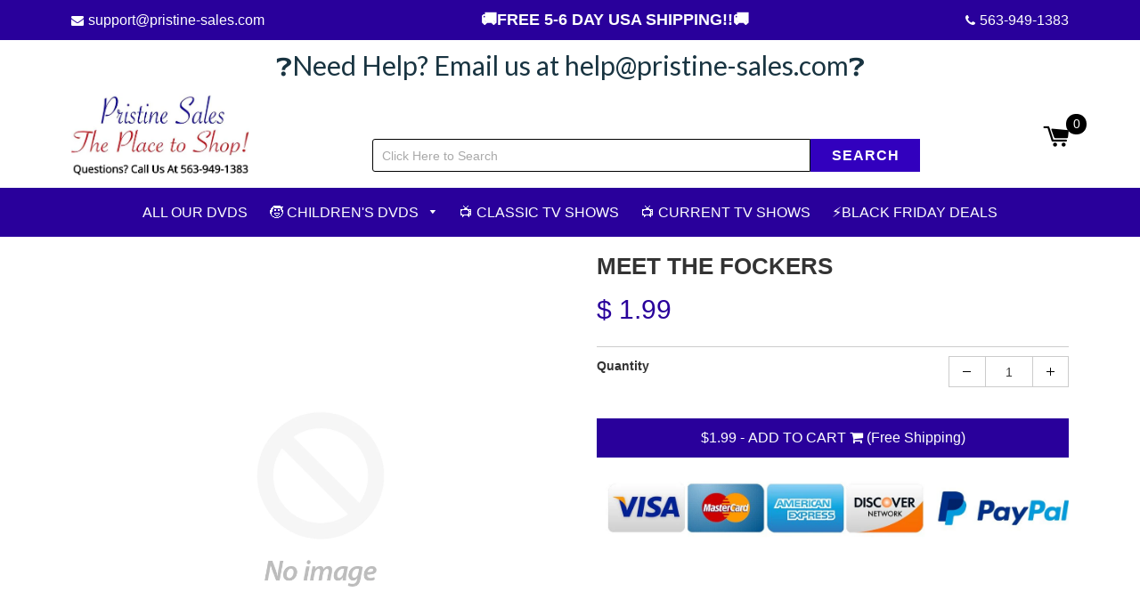

--- FILE ---
content_type: application/javascript
request_url: https://pristine-sales.com/apps/mansion-flare/scripts/pristine-sales.com/flareai_script.js
body_size: 3224
content:
/*
LOOKUPS_FLAREAI_DOMAIN_SCRIPTS_flareai_script.js
*/
// GLOBAL VARIABLES
var structuredDataSchemaMarkupArray = [];
var flareAIAPIResponseTimeout = 300000; // timeout is set to 5 mins
var flareAIReferrerChannelLocalStorageName = "flareAIReferrerChannel";
var flareAIUTMParametersLocalStorageName = "flareAIUTMParameters";    
// Define an array to store pageviews with timestamps
var pageviewsWithTimestamps = [];
var flareAICustomerJourneyLocalStorageName = "flareAICustomerJourney";
var domainName = "pristine-sales.com";

var url = window.location.href;
// console.log('url: '+url);
var filename = url.split('/').pop().split('?')[0];
console.log('filename: '+filename);

var googleAnalyticsMeasurementId = 'G-L95J8D9VRP';
if (googleAnalyticsMeasurementId != "") {
	var scriptObjectForMansionPageTracking = document.createElement("script");  // create a script DOM node
	scriptObjectForMansionPageTracking.type="text/javascript";
	scriptObjectForMansionPageTracking.async=true;
	scriptObjectForMansionPageTracking.setAttribute('crossorigin','anonymous');
	scriptObjectForMansionPageTracking.src = "https://www.googletagmanager.com/gtag/js?id="+googleAnalyticsMeasurementId;  // set its src to the provided URL
	document.head.appendChild(scriptObjectForMansionPageTracking);  // add it to the end of the head section of the page
}

/*
FUNCTION: GET SEO STRUCTURED DATA SCHEMA MARKUP
*/
function getStructuredDataSchemaMarkup (filename) {
// console.log('in getStructuredDataSchemaMarkup');
// console.log('filename: '+filename);

var structuredDataSchemaMarkup = ""; // initialize

if ( structuredDataSchemaMarkupArray.length == 0 )  return structuredDataSchemaMarkup;

if ( filename != "" && (filename in structuredDataSchemaMarkupArray[0]) ) { // key exists
	structuredDataSchemaMarkup = structuredDataSchemaMarkupArray[0][filename];
}  // key exists

// console.log(structuredDataSchemaMarkup+': '+structuredDataSchemaMarkup);
return structuredDataSchemaMarkup;	
} // getStructuredDataSchemaMarkup


var structuredDataSchemaMarkup = getStructuredDataSchemaMarkup(filename);

if ( structuredDataSchemaMarkup != "" ) { // schema markup exists
	// console.log(structuredDataSchemaMarkup);

	var scriptObjectForFlareAIScriptsJS = document.createElement("script");  // create a script DOM node
	scriptObjectForFlareAIScriptsJS.type="application/ld+json";
	scriptObjectForFlareAIScriptsJS.innerHTML = JSON.stringify(structuredDataSchemaMarkup);
	document.head.appendChild(scriptObjectForFlareAIScriptsJS);  // add it to the end of the head section of the page
} // schema markup exists

// FUNCTION: Get value of a specified key (key=value pair) from URL
function getParameterValueByKeyFromURL(key, url) {
if ( !url ) var url = window.location.href;
key = key.replace(/[\[\]]/g, "\\$&");
var regex = new RegExp("[?&]" + key + "(=([^&#]*)|&|#|$)"),
	results = regex.exec(url);
if (!results) return '';
else if (!results[2]) return '';
else return decodeURIComponent(results[2].replace(/\+/g, " "));
} // getParameterValueByKeyFromURL


// FUNCTION: SET REFERRER CHANNEL
function setFlareAIReferrerChannelLocalStorageName() {
var utmId = getParameterValueByKeyFromURL("utm_id"); // TRY 1: get utm_id from the key utmId
// console.log('utmId: '+utmId);
if ( utmId != '' ) {
    if ( utmId == "flareai_utm_id" ) {
		setFlareAIUTMParametersLocalStorageName();
    }
} 
var flareAIReferrerURL = document.referrer;
// console.log('flareAIReferrerURL: '+flareAIReferrerURL);
    
// console.log('typeof(localStorage.getItem(flareAIReferrerChannelLocalStorageName)): '+typeof(localStorage.getItem(flareAIReferrerChannelLocalStorageName)));
// console.log('localStorage.getItem(flareAIReferrerChannelLocalStorageName): '+localStorage.getItem(flareAIReferrerChannelLocalStorageName));
if ( typeof(localStorage.getItem(flareAIReferrerChannelLocalStorageName)) == 'undefined' || localStorage.getItem(flareAIReferrerChannelLocalStorageName) == null ) { // flareAIReferrerChannel not exists
	if ( typeof(flareAIReferrerURL) != 'undefined' && flareAIReferrerURL != null && flareAIReferrerURL != '' ) { // valid HTTP REFERRER URL
		var HTTPReferrerHostName = new URL(flareAIReferrerURL).hostname; 
		// console.log('HTTPReferrerHostName: '+HTTPReferrerHostName);
		if ( HTTPReferrerHostName != "pristine-sales.com" ) {
			localStorage.setItem(flareAIReferrerChannelLocalStorageName, HTTPReferrerHostName ); // example: timbaktu.com
		} else if ( HTTPReferrerHostName == "pristine-sales.com" && typeof(localStorage.getItem(flareAIUTMParametersLocalStorageName)) != "undefined" && localStorage.getItem(flareAIUTMParametersLocalStorageName) != null ) {
            var url = window.location.href;
            
            if (url.indexOf("?") !== -1) { // append flareai utm parameters
              	var urlWithFlareAIUTMParameters = window.location.href+"&"+localStorage.getItem(flareAIUTMParametersLocalStorageName); 
            } else { // add
              	// console.log("The '?' character does not exist in the URL.");
                var urlWithFlareAIUTMParameters = window.location.href+"?"+localStorage.getItem(flareAIUTMParametersLocalStorageName);
            } // append or add
            
            // console.log('urlWithFlareAIUTMParameters: '+urlWithFlareAIUTMParameters);				
            window.history.pushState({}, "", urlWithFlareAIUTMParameters); // adding flareaiUTM parameter to the url         
        }
	} // valid HTTP REFERRER
} else { // // flareAIReferrerChannel exists
	var HTTPReferrerHostName = new URL(flareAIReferrerURL).hostname; 
	// console.log('HTTPReferrerHostName: '+HTTPReferrerHostName);
    
    if ( HTTPReferrerHostName == "pristine-sales.com" && typeof(localStorage.getItem(flareAIUTMParametersLocalStorageName)) != "undefined" && localStorage.getItem(flareAIUTMParametersLocalStorageName) != null ) {
        var url = window.location.href;
		var urlArray = url.split('?');
        if (url.indexOf("?") !== -1) { // append flareai utm parameters
            var urlWithFlareAIUTMParameters = urlArray[0]+"&"+localStorage.getItem(flareAIUTMParametersLocalStorageName); 
        } else { // add
            // console.log("The '?' character does not exist in the URL.");
            var urlWithFlareAIUTMParameters = urlArray[0]+"?"+localStorage.getItem(flareAIUTMParametersLocalStorageName);
        } // append or add
        // console.log('urlWithFlareAIUTMParameters: '+urlWithFlareAIUTMParameters);				
        window.history.pushState({}, "", urlWithFlareAIUTMParameters); // adding flareaiUTM parameter to the url         
    }     
} // flareAIReferrerChannel not exists OR exists
} // setFlareAIReferrerChannelLocalStorageName

// FUNCTION: SET FLAREAI UTM PARAMETERS
function setFlareAIUTMParametersLocalStorageName() {
if ( !url ) var url = window.location.href;
var urlArray = url.split('?');
if ( typeof(urlArray[1]) !== 'undefined' && urlArray[1] != null && urlArray[1] != '' ) { // valid key value parameters
	var urlKeyValueParameters = urlArray[1];
    // console.log('urlKeyValueParameters: '+urlKeyValueParameters);
	localStorage.setItem(flareAIUTMParametersLocalStorageName, urlKeyValueParameters); // example: a=b&c=d
} // valid key value parameters
	
} // setFlareAIUTMParametersLocalStorageName


// Function to track pageviews with timestamps
function trackPageviewWithTimestamp() {
var flareAICustomerJourney = localStorage.getItem(flareAICustomerJourneyLocalStorageName);
if ( typeof(flareAICustomerJourney) != "undefined" && flareAICustomerJourney != null ) {
    pageviewsWithTimestamps = JSON.parse(flareAICustomerJourney);
}
// Get the current page URL
var currentPage = window.location.href;
// Get the current date and time
var timestamp = new Date().toLocaleString();
// Create an object to store pageview and timestamp
var pageviewInfo = {
    page: currentPage,
    timestamp: timestamp
};
// Add the object to the pageviewsWithTimestamps array
pageviewsWithTimestamps.push(pageviewInfo);
// console.log(pageviewsWithTimestamps);
// Store the updated array in local storage
localStorage.setItem(flareAICustomerJourneyLocalStorageName, JSON.stringify(pageviewsWithTimestamps));
// Log the pageview with timestamp to the console (or send to your analytics system)
// console.log("Pageview: " + currentPage + " at " + timestamp);
} // trackPageviewWithTimestamp


try {
  setFlareAIReferrerChannelLocalStorageName();        
  console.log('flareAIReferrerChannel: '+localStorage.getItem(flareAIReferrerChannelLocalStorageName));
  console.log('flareAIUTMParameters: '+localStorage.getItem(flareAIUTMParametersLocalStorageName));
  trackPageviewWithTimestamp();
} catch(err) {
  console.log("flareAI LOG: "+err.message);
}

// FUNCTION: AFTER PLACE ORDER, get order conversion scripts
function getOrderConversionScripts(domainName, orderNumber, orderItemCount, orderSubTotal, orderTotal, orderAttributesJSON) { 
// console.log('in getOrderConversionScripts');
    
if (navigator.sendBeacon) { // browser supports beacon
	var flareAIClientAPIGetOrderConversionScriptsRequestURL = "https://flareai.co/flare_api/index.php"; // Example: https://flareai.co/mes_api/index.php
	// console.log('flareAIClientAPIGetOrderConversionScriptsRequestURL: '+flareAIClientAPIGetOrderConversionScriptsRequestURL);
	let orderConversionScriptData = new FormData();
	orderConversionScriptData.append('operation', 'post');
	orderConversionScriptData.append('object', 'flareWPDConversionTracking');
	orderConversionScriptData.append('applicationServiceId', 5);
	orderConversionScriptData.append('domainName', domainName);
	orderConversionScriptData.append('orderNumber', orderNumber);
	orderConversionScriptData.append('orderItemCount', orderItemCount);
	orderConversionScriptData.append('orderSubTotal', orderSubTotal);
	orderConversionScriptData.append('orderTotal', orderTotal);
	orderConversionScriptData.append('orderAttributesJSON', orderAttributesJSON);
    orderConversionScriptData.append('requestType', 'sendBeacon'); // used to avaoid CORB Warning message displayed in console
	console.log(orderConversionScriptData);
	
	var resultOrderConversionScript = navigator.sendBeacon(flareAIClientAPIGetOrderConversionScriptsRequestURL, orderConversionScriptData);
	if (resultOrderConversionScript) { 
	  console.log('Successfully queued resultOrderConversionScript!');
	} else {
	  console.log('Failure queing resultOrderConversionScript.');
	}
} else { // No Beacon support
	var flareAIClientAPIGetOrderConversionScriptsRequestURL = "https://flareai.co/flare_api/index.php?operation=post&object=flareWPDConversionTracking&applicationServiceId=5"; // Example: 	https://flareai.co/mes_api/index.php?operation=post&object=flareWPDConversionTracking&applicationServiceId=5
// console.log('flareAIClientAPIGetOrderConversionScriptsRequestURL: '+flareAIClientAPIGetOrderConversionScriptsRequestURL);
	var postDataForGetOrderConversionScripts = {domainName:domainName, orderNumber:orderNumber, orderItemCount:orderItemCount, orderSubTotal:orderSubTotal, orderTotal:orderTotal, orderAttributesJSON:orderAttributesJSON};
	$.ajax({
		url: flareAIClientAPIGetOrderConversionScriptsRequestURL,
		type: "POST",
		data: postDataForGetOrderConversionScripts,
		timeout:flareAIAPIResponseTimeout,
	}).done( function(resultResponsePostForGetOrderConversionScripts) {
		
	}).fail(function(jqueryXMLHttpRequest, jqueryHttpRequestTextStatus) {
		
	}).always(function() {
	});	
}

} // getOrderConversionScripts

try {
	if ( typeof(Shopify.checkout.order_id) != "undefined" && Shopify.checkout.order_id != "" && filename.indexOf('thank_you') !== -1 ) { // successful order confirmation
		var orderConfirmationNumber = Shopify.checkout.order_id;
		var orderTotal = Shopify.checkout.total_price;
		var orderCurrency = Shopify.checkout.currency;
		var orderSubTotal = Shopify.checkout.subtotal_price;
		var orderItemCount = Shopify.checkout.line_items.length;

		// Initialize gtag
		if (googleAnalyticsMeasurementId != "") {
			window.dataLayer = window.dataLayer || [];
			function gtag() {
				window.dataLayer.push(arguments);
			}
			gtag('js', new Date());
			gtag('config', googleAnalyticsMeasurementId);

			// Send the purchase event
			gtag('event', 'purchase', {
				'transaction_id': Shopify.checkout.order_id, // Replace with your transaction ID
				'value': orderTotal, // Replace with the purchase value
				'currency': orderCurrency, // Replace with your currency code
			});	
		}		
		
		var flareAIReferrerChannel = localStorage.getItem(flareAIReferrerChannelLocalStorageName);
		var flareAIUTMParameters = localStorage.getItem(flareAIUTMParametersLocalStorageName);
		
		var flareAICustomerJourney = localStorage.getItem(flareAICustomerJourneyLocalStorageName);
		if ( typeof(flareAICustomerJourney) != "undefined" && flareAICustomerJourney != null ) {
			pageviewsWithTimestamps = JSON.parse(flareAICustomerJourney);
		}
		
		var orderAttributesArray = {
			'flareAIReferrerChannel' : flareAIReferrerChannel,
			'flareAIUTMParameters' : flareAIUTMParameters,
			'CCTPageURL': window.location.href,
			'flareAICustomerOrderJourney': pageviewsWithTimestamps
		};
		// console.log("orderAttributesArray", orderAttributesArray);	
		
		var orderAttributesJSON = JSON.stringify(orderAttributesArray);
		// console.log("orderAttributesJSON: "+orderAttributesJSON);
		
		var orderAttributesJSON = JSON.stringify(orderAttributesArray);
		// console.log(orderAttributesJSON);
		
		// console.log('flareAIUTMParameters in CCT: '+localStorage.getItem(flareAIUTMParametersLocalStorageName));	
		try {
			var flareAIUTMParameters = localStorage.getItem(flareAIUTMParametersLocalStorageName);
			if ( typeof(flareAIUTMParameters) != "undefined" && flareAIUTMParameters != null ) {
				var url = window.location.href;
				if (url.indexOf("?") !== -1) { // append flareai utm parameters
					var urlWithFlareAIUTMParameters = window.location.href+"&"+localStorage.getItem(flareAIUTMParametersLocalStorageName); 
				} else { // add
					// console.log("The '?' character does not exist in the URL.");
					var urlWithFlareAIUTMParameters = window.location.href+"?"+localStorage.getItem(flareAIUTMParametersLocalStorageName);
				} // append or add
				// console.log('urlWithFlareAIUTMParameters: '+urlWithFlareAIUTMParameters);				
				window.history.pushState({}, "", urlWithFlareAIUTMParameters); // adding flareaiUTM parameter to the url         
			}
			
			getOrderConversionScripts(domaiName, orderConfirmationNumber, orderItemCount, orderSubTotal, orderTotal, orderAttributesJSON);
			localStorage.clear();
		} catch(err) {
			getOrderConversionScripts(domainName, orderConfirmationNumber, orderItemCount, orderSubTotal, orderTotal, orderAttributesJSON);
			localStorage.clear();
			console.log("flareAI LOG CCT: "+err.message);
		}
	} // successful order confirmation		
} catch(err) {
	console.log("flareAI LOG CCT: "+err.message);
}
